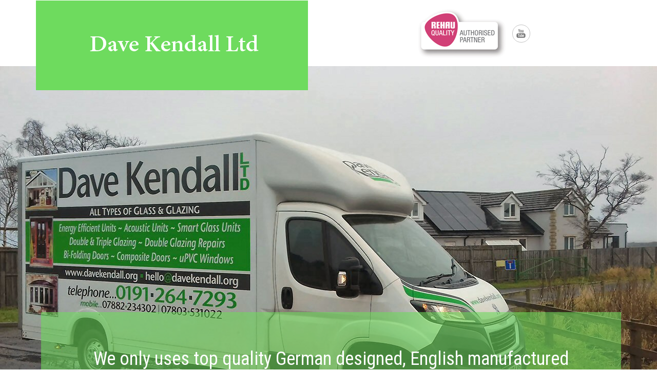

--- FILE ---
content_type: text/html
request_url: http://davekendall.org/acoustic-glass-fitters-27.html
body_size: 3310
content:
<!--A Design by W3layouts Author: W3layout Author URL: http://w3layouts.com License: Creative Commons Attribution 3.0 Unported License URL: http://creativecommons.org/licenses/by/3.0/ -->
<!DOCTYPE HTML>
<html>
<head>
<title>A-Rated Triple Glazed Units With Acoustic Glass North East With Rehau Frames</title>
<meta name="viewport" content="width=device-width, initial-scale=1">
<meta http-equiv="Content-Type" content="text/html; charset=utf-8" />
<meta name="description" content="A-Rated triple glazed units with acoustic glass North East, Gateshead, Washington, Pilkington Optiphon glass fitters Tyne and Wear and the North East, Sunderland and Newcastle. If you live in a noisy area, and are troubled by external noise we can help.">
<meta name="keywords" content="A-Rated triple glazed units with acoustic glass North East">
<script type="application/x-javascript"> addEventListener("load", function() { setTimeout(hideURLbar, 0); }, false); function hideURLbar(){ window.scrollTo(0,1); } </script>
<link href="css/bootstrap.css" rel='stylesheet' type='text/css' />
<script type="text/javascript">var _gaq = _gaq || [];_gaq.push(['_setAccount', 'UA-23268008-1']); _gaq.push(['_trackPageview']);
	(function() {var ga = document.createElement('script'); ga.type = 'text/javascript'; ga.async = true;
    ga.src = ('https:' == document.location.protocol ? 'https://ssl' : 'http://www') + '.google-analytics.com/ga.js';
    var s = document.getElementsByTagName('script')[0]; s.parentNode.insertBefore(ga, s);})();</script>	
<!-- jQuery (necessary for Bootstrap's JavaScript plugins) --><!-- Custom Theme files -->
<link href="css/style.css" rel='stylesheet' type='text/css' /><!-- Custom Theme files --><!--webfont-->
<link href='http://fonts.googleapis.com/css?family=Roboto+Condensed:300,400,700' rel='stylesheet' type='text/css'>
<script type="text/javascript" src="js/jquery-1.11.1.min.js"></script>
</head>
<body>
<div class="header_top">
	<div class="container">
	    <div class="logo">
		   <a href="index.html"><img src="images/logo.png" alt="A-Rated triple glazed units with acoustic glass North East logo" title="A-Rated triple glazed units with acoustic glass North East logo" /></a>
		</div>
		<ul class="social">			
		  <li><a href="https://www.youtube.com/watch?v=jl6f79EBS8Q"><i class="utube"></i></a></li>
	   </ul>
		<picture>
			<source media="(min-width: 700px)" srcset="images/rehau-authorised-installer-newcastle.jpg" class="floatRight" />
			<source media="(min-width: 350px)" srcset="images/rehau-authorised-installer-newcastle-120px.jpg" class="floatRight" />									
			<img src="images/rehau-authorised-installer-newcastle.jpg" alt="Dave Kendall is an authorised Rehau installer" title="Dave Kendall is an authorised Rehau partner" class="floatRight" />
		</picture> <div class="clearfix"> </div>
    </div>
</div>
<div class="banner">
  <div class="container">
	<div class="banner_text">
		<h1>We only uses top quality German designed, English manufactured window frames, with energy efficient A-Rated glass units</h1>
	</div>
  </div>
</div>	
<div class="top-nav">
	<div class="container">
	     <div class="header-home">
	       <div class="fixed-header">
		      <div class="top-nav">
				    <span class="menu"> </span>
					<ul>
						<li><a href="index.html" class="btn1 btn4 btn-1 btn1-1b">Home</a></li>
					  	<li><a href="replacement-double-glazed-windows.html" class="btn1 btn4 btn-1 btn1-1b">Windows</a></li>
					  	<li><a href="replacement-pvcu-doors.html" class="btn1 btn4 btn-1 btn1-1b">Doors</a></li>					  	
						<li><a href="double-glazing-glass-supplier.html" class="btn1 btn4 btn-1 btn1-1b">Replacement Glass</a></li>						
					  	<li><a href="contact-us.html" class="btn1 btn4 btn-1 btn1-1b">Contact</a></li>		
					</ul>				
			<script><!-- script-nav -->
			$("span.menu").click(function(){ $(".top-nav ul").slideToggle(500, function(){ }); }); </script> </div>
			  <div class="clearfix"> </div>  </div> </div>
        <!--script--><script>$(document).ready(function(){$(".top-nav li a").click(function(){ $(this).parent().addClass("active"); $(this).parent().siblings().removeClass("active");});});</script>
		<script> $(document).ready(function() { var navoffeset=$(".header-home").offset().top; $(window).scroll(function(){
				var scrollpos=$(window).scrollTop(); if(scrollpos >=navoffeset){	$(".header-home").addClass("fixed");}else{ $(".header-home").removeClass("fixed"); 	} });});</script>
		<!-- /script-for sticky-nav -->	<!--//header-->
    </div>
</div>	
<div class="grid_1">
	<div class="container">
		<h2>A-Rated Triple Glazed Units With Acoustic Glass North East</h2>
		<h6>Top quality PVCu windows, A-rated double and triple glazing, french doors, patio doors, composite and PVCu doors.</h6>
		<h3>m: 0788 223 4302,&nbsp;&nbsp;p:0191 264 7293,&nbsp;&nbsp;e: hello@davekendall.org</h3>				
	</div>
</div>
<p><a href="acoustic-glass-fitters-26.html">Previous Page</a>&nbsp;&nbsp;&nbsp;&nbsp;&nbsp;
<a href="acoustic-glass-fitters-28.html">Next Page</a><br clear="all" />
<img src="images/paypal/paypal-payment-card-options.png" alt="Pay for you windows with Visa, Maestro or Mastercard, powered by Paypal" 
title="Dave Kendall now welcomes Paypal, Visa, Mastercard and Maestro" width="150" height="100" border="1" class="floatRight" >

<picture>
	<source media="(min-width: 700px)" srcset="images/gallery/acoustic-glass/triple-glazed-acoustic-glass-seaham.jpg">
	<source media="(min-width: 350px)" srcset="images/gallery/acoustic-glass/triple-glazed-acoustic-glass-seaham-330px.jpg">									
	<img src="images/gallery/acoustic-glass/triple-glazed-acoustic-glass-seaham.jpg" alt="A-Rated triple glazed units with acoustic glass North East" title="A-Rated triple glazed units with acoustic glass North East, here in Gosforth" />
</picture>	
<p><h4><strong>A-Rated triple glazed units with acoustic glass North East, acoustic double and triple glazing</strong></h4>
Mr &amp; Mrs Maidens of Seaham had already had the <a href="acoustic-glass-fitters-18.html">living room window installed</a> by Dave Kendall and 
they were so pleased with the results they asked him to change the two bedroom windows. Dave 
installed Rehau windows with 36mm triple glazed acoustic units. The Maidens are absolutely 
delighted with the reduced noise and the extra warmth in their home. 24/1/17</p>
<div class="client">
	<div class="container">
			 <div class="wmuSlider example2">
				   <div class="wmuSliderWrapper">
					   <article style="position: absolute; width: 100%; opacity: 0;">
							<div class="item-in">
						       <p>We can supply, or supply and fit replacement double or triple glazed units</p>
								<div class="box_client">
									<div class="box_client_left"><img src="images/replacement-glass-units.jpg" class="img-responsive" title="replacement acoustic glass units" alt="replacement acoustic glass units" /></div>
									<div class="box_client_right">
										<h3>Replacement double glazed units</h3>
										<h6>If your glass units have failed and appear misty or foggy, give us a call on 0788 223 4302</h6>
									</div>
									<div class="clearfix"> </div>
								</div>
							</div>	
					 	</article>
						<article style="position: absolute; width: 100%; opacity: 0;">
							<div class="item-in">
						       <p>Replacement double glazed windows</p>
								<div class="box_client">
									<div class="box_client_left"><img src="images/pvcu-windows.jpg" class="img-responsive" title="Rehau PVCu replacement windows" alt="Rehau PVCu replacement windows" /></div>
									<div class="box_client_right">
										<h3><cite>German designed PVCu windows</cite></h3>
										<h6>We use German designed, English manufactured double glazed windows fitted with EnergiMax&reg; A-Rated glass units</h6>
									</div>
									<div class="clearfix"> </div>
								</div>
							</div>	
					 	</article>
						<article style="position: absolute; width: 100%; opacity: 0;">
							<div class="item-in">
						       <p>Any colour composite doors</p>
								<div class="box_client">
									<div class="box_client_left"><img src="images/replacement-oak-composite-door.jpg" class="img-responsive" title="Oak effect composite door" alt="Oak effect composite door" /></div>
									<div class="box_client_right">
										<h3><cite>We can source any colour composite door</cite></h3>
										<h6>Various timber effects or any colour composite doors, we can provide supply only or fully fitted</h6>
									</div>	<div class="clearfix"> </div>
								</div>
							</div>	
					 	</article>						
						<article style="position: absolute; width: 100%; opacity: 0;">
							<div class="item-in">
						       <p>36mm triple glazing</p>
								<div class="box_client">
									<div class="box_client_left"><img src="images/replacement-triple-glazed-units.jpg" class="img-responsive" title="energy efficient triple glazed acoustic glass units" alt="energy efficient triple glazed acoustic glass units" /></div>
									<div class="box_client_right">
										<h3><cite>Our Standard window frames now accomodate 36mm triple glazing</cite></h3>
										<h6>Our standard windows now allow the fitting of 36mm triple glazing, 28mm triple glazing is no more efficient than A-Rated double glazing</h6>
									</div>
									<div class="clearfix"> </div>
								</div>
							</div>	
					 	</article>						
					</div>
	                <ul class="wmuSliderPagination">
	                	<li><a href="double-glazing-glass-supplier.html" class="">0</a></li>
	                	<li><a href="replacement-double-glazed-windows.html" class="">1</a></li>
	                	<li><a href="replacement-pvcu-doors.html" class="">2</a></li>
						<li><a href="triple-glazing-suppliers-1.html" class="">3</a></li>
	                </ul>
	        </div>
            <script src="js/jquery.wmuSlider.js"></script> 
			  <script> $('.example2').wmuSlider(); </script> 	           	         
			</div> </div>	 
<div class="copy">
	<p>&copy; Dave Kendall Ltd, 11 Stuart Gardens, Throckley, Newcastle upon Tyne, NE15 9LS.<br />
	 Mobile: 0788 223 4302, Mobile: 0780 353 1022<br />Phone: 0191 264 7293,
	Email: &#104;&#101;&#108;&#108;&#111;&#64;&#100;&#97;&#118;&#101;&#107;&#101;&#110;&#100;&#97;&#108;&#108;&#46;&#111;&#114;&#103;
	<br />
</div>	 
</body>
</html>		

--- FILE ---
content_type: text/css
request_url: http://davekendall.org/css/style.css
body_size: 5649
content:
/* Author: W3layout Author URL: http://w3layouts.com License: Creative Commons Attribution 3.0 Unported
License URL: http://creativecommons.org/licenses/by/3.0/ */

h4, h5, h6, h1, h2, h3 {margin-top: 0; margin-left: 10px;}

ul, ol {margin: 0;}
/*  p {margin: 20;} */

/* This class floats images to the right, but two images would be displayed side by side*/
	img.floatRight{
		float:right;
		margin-left:20px;
		margin-right:10px;
		margin-bottom:10px;	
		margin-top:15px;
	}	
	/*This class floats images to the right, with one image above and one below */
	img.floatRightClear{
		float:right;
		clear:right;		
		margin-right:15px;
		margin-left:30px;
		margin-bottom:10px;
	}
	img.floatLeft{
		float:left;
		margin-left:10px;
		margin-right:20px;
		margin-top:15px;
		margin-bottom:10px;	
	}
	
p {
    margin-top: 0px;
    margin-bottom: 20px;
    margin-right: 5px;
    margin-left: 5px;
}

html, body{
   font-family: 'Roboto Condensed', sans-serif;
   font-size: 100%;
   background:#fff; 
}
body a{
	transition:0.5s all;
	-webkit-transition:0.5s all;
	-moz-transition:0.5s all;
	-o-transition:0.5s all;
	-ms-transition:0.5s all;
}
.logo {
  padding: 60px 90px;
  background-color:#6EDB5E;
  float:left;
  margin-bottom:-47px;
}
.banner{
	background:url(../images/dave-kendall-double-glazing-banner.jpg)no-repeat center top;
	background-size:cover;
	-webkit-background-size:cover;
	-moz-background-size:cover;
	-o-background-size:cover;
	min-height:600px;
}
.about_banner{
	background:url(../images/dave-kendall-double-glazing-banner.jpg)no-repeat center top;
	background-size:cover;
	-webkit-background-size:cover;
	-moz-background-size:cover;
	-o-background-size:cover;
	min-height:300px;
}
ul.social{
  padding: 0;
  list-style: none;
  margin: 3em 0 0 0;
  float: right;
  width: 18.5555%;
}
ul.social li {
  display: inline-block;
  margin-right:1%;
}
ul.social li a i {
  width: 35px;
  height: 35px;
  display: block;
  background: url(../images/img-sprite.png)no-repeat;
  border: 1px solid rgb(194, 194, 194);
  border-radius: 100px;
}
ul.social li a i.fb {
  background-position:2px -4px;
}
ul.social li a i:hover{
  border: 1px solid #5F9F85;
}
ul.social li a i.tw{
  background-position:-26px -4px;
}
ul.social li a i.dribble{
  background-position:-57px -4px;
}
ul.social li a i.google{
  background-position:-88px -3px;
}
ul.social li a i.utube{
  background-position:-120px -3px;
}
.banner_text{
  padding:30em 0 0 0;
}
.banner_text h1{
  background:rgba(110, 219, 94, 0.58);
  padding: 2em;
  color: #fff;
  text-align:center;
}
/*----navbar-nav----*/
.header-home {
  z-index: 999;
}
.border-side{
	position: absolute;
	border-right: 1px solid #FFF;
	height: 200px;
	top: 51%;
	right: 9%;
}
.fixed{
	position: fixed;
	top: 0;
	width: 100%;
	margin: 0 auto;
	left:0;
}
.fixed-header {
  text-align: center;
}
.top-nav{
   margin: -10px 0 0 0;
   position:relative;
}
.top-nav ul{
	padding: 0;
	margin: 0;
}
.top-nav ul li{
	display: inline-block;
}
.top-nav ul li a{
	color: #fff;
	padding: 30.5px 85.4px;
	text-transform: uppercase;
	text-decoration: none;
	transition: 0.5s all;
	-webkit-transition: 0.5s all;
	-o-transition: 0.5s all;
	-ms-transition: 0.5s all;
	-moz-transition: 0.5s all;
	background-color:#000;
}
 .top-nav ul li a:hover{  
  color: #fff; /* text in menu items */
  -webkit-transform: rotateY(0deg);
	-moz-transform: rotateY(0deg);
	-ms-transform: rotateY(0deg);
	transform: rotateY(0deg);	
}
.top-nav ul li.active a{
	color:#fff;
	-webkit-transform: rotateY(0deg);
	-moz-transform: rotateY(0deg);
	-ms-transform: rotateY(0deg);
	transform: rotateY(0deg);
	background:#5a6f96;
}
.top-nav span.menu{
	display:none;	
}
.top-nav span.menu:before{
	content:url("../images/nav-icon.png");
	cursor:pointer;	
	width:100%;
}
/*----responsive-menu-start---*/
@media(max-width:768px){
.top-nav ul li{
	display:block;
	float:none;
    padding: 0 0;
	text-align: center;
}
.top-nav ul li a{
	color:#fff;
	border: none;
	display:block;
}
.top-nav ul{
	display:none;
	background:rgb(0, 57, 64);
	position:absolute;
	width:100%;
	z-index: 999;
	left: 0%;
	margin: 0em 0em;
	top: 69px;
}
.top-nav span.menu{
	display: block;
	width: 100%;
	position:relative;
	padding: 11px 0 0 0;
	text-align: right;
}
.top-nav ul li  span{
	display: none;
}
}
.btn1 {
	border: none;
	font-family: inherit;
	font-size: inherit;
	color: inherit;
	background: none;
	cursor: pointer;
	padding:10px 58px;
	display: inline-block;
	text-transform: uppercase;
	outline: none;
	position: relative;
	-webkit-transition: all 0.3s;
	-moz-transition: all 0.3s;
	transition: all 0.3s;
	font-size: 1.1em;
}
.btn-1 {
	color: #fff;
}
/* Button 1b */
.btn1-1b:after {
	width: 100%;
	height: 0;
	top: 0;
	left: 0;
	background:#6EDB5E;
}
.btn1-1b:hover,
.btn1-1b:active {
	color:#fff;
	text-decoration:none;
}
.btn1-1b:hover:after,
.btn1-1b:active:after {
	height: 100%;
}
.btn1:after {
	content: '';
	position: absolute;
	z-index: -1;
	-webkit-transition: all 0.3s;
	-moz-transition: all 0.3s;
	transition: all 0.3s;
}
ul.top-nav li a{
  position: relative;
  z-index: 1;
}
.but1 {
  text-align: center;
  margin-top:4em;
}
.btn3{
   background:rgb(0, 188, 213);
   padding: 21px 35px;
   display: inline-block;
   color: #FFF;
   text-transform: uppercase;
   font-size: 1em;
   transition: 0.5s ease;
   -o-transition: 0.5s ease;
   -webkit-transition: 0.5s ease;
   border: none;
   cursor: pointer;
   outline: none;
}
.btn3:hover{
	background:rgba(233, 205, 0, 1);
	text-decoration:none;
	color:#fff;
}
.grid_1{
	padding:5em 0;
	text-align:center;
}
.grid_1 h2{
	color: #000;
  font-size: 2.6em;
  /* text-transform: uppercase;  */
  font-weight: 100;
  margin-bottom: 0;
  line-height: 35px;
}
.grid_1 h3{
	color:#6EDB5E;
	font-size:2.0em;	
	font-weight:100;
	margin-bottom: 1.3em;
}
span.moto{
	color:#999;
}
.grid_1 h6{
	color:#000;
	font-size:1.5em;
    font-weight:100;
    margin-bottom: 1em;
}
.moto-widget {
    text-align: center;
}
.moto-widget .moto-image {
  -webkit-transform: rotate(0);
  transform: rotate(0);
  -webkit-transition: -webkit-transform .35s ease;
  transition: transform .35s ease;
}
.moto-widget:hover .moto-image{
  -webkit-transform: rotate(2deg);
  transform: rotate(2deg);
}
.moto-line {
  border-top-width: 4px;
  border-top-style: solid;
  border-top-color: #5A6F96;
}
.widget-divider {
  border-top-width: 3px;
  border-top-style: dotted;
  border-top-color:#5A6F96;
}
.moto-widget h4{
	color:#000;
	margin:0.5em 0;
	font-size:1.5em;
	font-weight:100;
}
.moto-widget p{
	color:#555;
	font-size:1em;
	line-height:1.5em;
}
a.btn_2 {
  background: none;
  -webkit-transition: 0.8s;
  -moz-transition: 0.8s;
  -o-transition: 0.8s;
  transition: 0.8s;
  line-height: 16px;
  font-size:17px;
  font-weight: 400;
  text-transform: uppercase;
  color: #6EDB5E;
}
.row_1{
	padding:0;
}
.grid_2{
  background: url(../images/1.jpg)no-repeat center top;
  min-height: 400px;
  background-size: cover;
  -webkit-background-size: cover;
  -moz-background-size: cover;
  -o-background-size: cover;
}
.span_1 {
  position: relative;
  overflow: visible;
  padding-top:100px;
  padding-bottom: 48px;
  padding-left: 98px;
}
.span_1 p {
  margin-bottom: 19px;
  font-size: 40px;
  line-height: 60px;
  color: #fff;
  font-weight:100;
}
.event_box {
  overflow: hidden;
  margin: 0 0 0 -20px !important;
  padding: 0;
  border: none;
  list-style:none;
}
.recent-posts_li {
  margin: 0 0 20px 20px;
  padding: 0;
  border: none;
  background: none;
  list-style-type: none;
}
.event_box .post_1 .meta {
  float: left;
  height: 299px;
  border-right: 2px solid #5A6F96;
  margin-right: 30px;
}
.recent-posts_li .meta {
  display: block;
  overflow: hidden;
  margin-bottom: .5em;
  color: #888;
  text-transform: uppercase;
  font-size: 10px;
}
.event_box .post_1 .meta .post-date {
  width: 135px;
  margin-bottom: 35px;
  margin-left: 30px;
}
.recent-posts_li .post-date {
  float: left;
}
.event_box .post_1 .meta .post-date .post_day {
  color:#6EDB5E;
  font-size: 60px;
  font-weight: 100;
  line-height: 60px;
  padding-top: 12px;
}
.event_box .post_1 .meta .post-date span {
  display: block;
  text-align: left;
}
.event_box .post_1 .meta .post-date .post_month {
  color:#6EDB5E;
  font-size: 26px;
  font-weight: 100;
}
.event_box .post_1 h5 {
  padding-top: 30px;
  font-weight:100;
  font-size:2em;
  line-height: 30px;
  color: #3a3a3a;
  margin-bottom: 32px;
}
.home .recent-posts h5 {
  color: #3a3a3a;
  font-size: 24px;
  text-transform: uppercase;
  margin-bottom: 20px;
  margin-top: -6px;
}
.para_1{
  color: #555;
  font-size: 1em;
  line-height: 1.5em;
  margin-bottom: 2em;
}
.client{
	background:#5a6f96;
	padding:4em 0;
}
.item-in p{
  color: #fff;
  font-size: 2em;
  line-height: 1.5em;
  font-weight: 100;
  margin-bottom:2em;
}
.box_client_left {
  float: left;
  width: 10%;
  margin-right: 3%;
}
.box_client_left img{
	border-radius:100px;
	-webkit-border-radius:100px;
	-moz-border-radius:100px;
	-o-border-radius:100px;
	-o-box-shadow: 3px 4px 4px 0 rgba(0, 0, 0, 0.32);
	-webkit-box-shadow: 3px 4px 4px 0 rgba(0, 0, 0, 0.32);
  -moz-box-shadow: 3px 4px 4px 0 rgba(0, 0, 0, 0.32);
  box-shadow: 3px 4px 4px 0 rgba(0, 0, 0, 0.32);
}
.box_client_right {
  overflow: hidden;
}
.box_client_right h3{
  color:#fff;
  font-size:1.5em;
  font-weight:100;
}
.box_client_right h6{
  color:#fff;
  font-size:0.95em;
   font-weight:100;
}
.box_client {
  min-height: 200px;
}
/*----*/
.wmuSlider {
	position: relative;
	overflow: hidden;
}
.wmuSlider .wmuSliderWrapper article img {
	max-width: 100%;
	width: auto;
	height: auto;
	display:block;
}
/* Default Skin */
.wmuSliderPagination {
	z-index: 2;
	position: absolute;
	left:0;
	bottom:35px;
}
ul.wmuSliderPagination {
	padding:0;
}
.wmuSliderPagination li {
	float: left;
	margin: 0 8px 0 0;
	list-style-type: none;
}
.wmuSliderPagination a {
	text-indent: -9999px;
    display: block;
    width: 12px;
    height: 12px;
    margin: 0;
    background:#6EDB5E;
    border-radius: 100px;
    -webkit-border-radius: 100px;
    -o-border-radius: 100px;
    -moz-border-radius: 100px;
    -ms-border-radius: 100px;
}
.wmuSliderPagination a.wmuActive {
	background:#fff;
}
.copy{
	padding:2em 0;
	text-align:center;
}
.copy p{  /* dumdum */
	color:#000;
	font-size:1em;
	font-weight:100;		
}
.copy p a:hover{
	color: #6EDB5E;
	text-decoration:none;	
	}
	
/*--about--*/
.about_top{
	padding:5em 0;
}
ul.breadcrumbs {
  padding: 0;
  list-style: none;
  margin: 2em 0 0 0;
  text-align: center;
}
ul.breadcrumbs li {
  display: inline-block;
  font-size:1.1em;
  color: #fff;
  text-transform:uppercase;
  font-weight: 700;
}
ul.breadcrumbs li a, a.test-url{
  color:#6EDB5E;
}
.about-grid h3{
  font-size: 1.1em;
  color: #000;
  margin: 1em 0;
}
.about-grid p{
  font-size: 0.95em;
  color: #999;
  margin-bottom: 2em;
  font-weight: 100;  
}
.row_2 p{
	font-size:0.95em;
	line-height:1.5em;
	text-align: justify;
	font-weight:300;
}
.row_2 p a{
	color: #555;
}
.row_2 p a:hover{
	text-decoration:none;
	color: #b8416f;	
}

/* Main link colour, is set to blue */
a  { color: #0000ff; }

.row_2 h4{
	margin-top:1.5em;
	margin-bottom:0;
}
.row_3 p{
	color:#000;
	font-size:1.1em;
	line-height:1.8em;
	font-weight:100;
}
a.btn_3 {
  background: #6EDB5E;
  -webkit-transition: 0.8s;
  -moz-transition: 0.8s;
  -o-transition: 0.8s;
  transition: 0.8s;
  line-height: 16px;
  font-size: 15px;
  font-weight: 400;
  text-transform: uppercase;
  color: #fff;
  padding: 18px 50px;
}
a.btn_3:hover{
	background:#5a6f96;
	text-decoration:none;
}
.tz-title-3, .tz-title-2, .about_top h1{
  display: block;
  color: #333333;
  font-size: 45px;
  font-weight: 100;
  line-height: 24px;
  margin: 0;
  padding: 24px 0;
  position: relative;
  text-align: center;
  margin-bottom: 1em;
  text-transform: uppercase;
}
.tz-title-3:after, .tz-title-2:after, .about_top h1:after{
	position: absolute;
	width: 20px;
	height: 3px;
	margin-left: -10px;
	left: 50%;
	background: #333333;
	content: '';
	bottom: 0;
}
.content_top{
	background-color: #f5f5f5;
	padding:5em 0;
}
.col_1{
	text-align:right;
}
.col_1 i {
	background: #6dd3d1;
	text-align: center;
	width: 50px;
	height: 50px;
	font-size: 2em;
	color: #fff;
	border-radius: 100px;
	line-height: 1.8em;
}
.col_1 h3{
  font-size: 1.2em;
  text-transform: uppercase;
  margin-top: 1.5em;
}
.col_1 h3 a, .about-grid h3 a{
	color:#000;
}
.grid_3 {
  margin-bottom: 5em;
}
/* --services --*/
ul.service-list{
  margin-top:1em;
  padding:0;
  margin:0;
  list-style:none;
}
.service-list li:nth-child(n+1) {
  margin-top: 25px;
}
.service-list li {
  position: relative;
  padding-left: 100px;
}
.service-list li:before {
  content: counter(li, decimal-leading-zero);
  counter-increment: li;
  position: absolute;
  top: -25px;
  left: 0px;
  color:#6EDB5E;
  font-size: 70px;
  font-weight: 500;
}
.text-1{
  color: #303334;
  font-size: 1.5em;
  font-weight: 100;
}
.service-list {
  counter-reset: li;
}
p.text-2{
  font-size: 0.95em;
  color: #999;
  line-height:1.8em;
  font-weight: 100;
}
.content-middle h4{
  color: #000;
  font-size:2em;
  text-transform: uppercase;
}
.content-middle h4 label{
	color:#6EDB5E;
	font-weight:100;
}
span.many-left{
	font-size: 1.5em;
    color: #555;
}
p.grid-para{
  font-size: 0.95em;
  color: #999;
  line-height: 1.8em;
  margin: 0;
  padding: 1em 0 0;
}
.stand{
  text-align:center;
  background: #6edb5e;
  background: -moz-linear-gradient(-45deg, #6edb5e 0%, #5a6f96 100%);
  background: -webkit-gradient(linear, left top, right bottom, color-stop(0%,#6edb5e), color-stop(100%,#5a6f96));
  background: -webkit-linear-gradient(-45deg, #6edb5e 0%,#5a6f96 100%);
  background: -o-linear-gradient(-45deg, #6edb5e 0%,#5a6f96 100%);
  background: -ms-linear-gradient(-45deg, #6edb5e 0%,#5a6f96 100%);
  background: linear-gradient(135deg, #6edb5e 0%,#5a6f96 100%);
  filter: progid:DXImageTransform.Microsoft.gradient( startColorstr='#6edb5e', endColorstr='#5a6f96',GradientType=1 );
  padding:2em 2em 5em;
}
.stand p{
	color: #fff;
	font-size: 1.8em;
	line-height: 30px;
	text-transform: uppercase;
	margin: 1em auto 2em;
	font-weight: 300;
}
a.more-in{
	text-decoration:none;
	font-size:1em;
	color:#fff;
	background:#5a6f96;
	padding:12px 30px;
}
a.more-in:hover{
	background:#6EDB5E;
}
.services-bottom-in {
  margin-bottom: 5em;
}
.service_img{
	background:url(../images/services.jpg)no-repeat center top;
	background-size:cover;
	-webkit-background-size:cover;
	-moz-background-size:cover;
	-o-link-background-size:cover;
	min-height:350px;
	padding-top:5em;
	text-align:center;
}
.service_img h3{
	color:#fff;
	font-size:1.5em;
	font-weight:100;
}
.service_img p{
	color:#fff;
	font-size:0.95em;
	font-weight:100;
	line-height:1.8em;
}
/*-- blog --*/
.form-control1, .form-control_2.input-sm {
  border: 1px solid #e0e0e0;
  padding: 5px 8px;
  color: #616161;
  background: #fff;
  box-shadow: none !important;
  width: 100%;
  font-size: 0.85em;
  font-weight: 300;
  height: 40px;
  border-radius: 0;
  -webkit-appearance: none;
}
/* --contact --*/
.map {
  margin-bottom: 5em;
}
.map iframe {
  width: 100%;
  min-height: 400px;
  border: none;
}
 .contact_left p{
	color:#999;
	font-size:0.95em;
	line-height:1.8em;
	margin-bottom:1em;
	font-weight:100;
}
.column_2 input[type="text"] {
  padding: 10px;
  font-size: 1em;
  margin: 10px 0;
  border: 1px solid #DDDDDD;
  color: #BDBDBD;
  background: none;
  float: left;
  outline: none;
  border-radius: 3px;
  -webkit-border-radius: 3px;
  -moz-border-radius: 3px;
  -o-border-radius: 3px;
  width: 31.5%;
  -webkit-appearance: none;
  font-weight:100;
}
.column_3 input[type="text"], .column_3 textarea {
  width: 100%;
  font-size: 1em;
  margin: 10px 0;
  border: 1px solid #DDDDDD;
  color: #BDBDBD;
  outline: none;
  background: none;
  height: 200px;
  padding: 10px;
  resize: none;
  border-radius: 3px;
  -webkit-border-radius: 3px;
  -moz-border-radius: 3px;
  -o-border-radius: 3px;
  -webkit-appearance: none;
  font-weight:100;
}
.form-submit1 input[type="submit"] {
  background:#6EDB5E;
  padding: 12px 30px;
  display: inline-block;
  color: #FFF;
  text-transform: uppercase;
  font-size: 1em;
  transition: 0.5s ease;
  -o-transition: 0.5s ease;
  -webkit-transition: 0.5s ease;
  border: none;
  cursor: pointer;
  outline: none;
  float:right;
  border-radius: 3px;
  -webkit-border-radius: 3px;
  -moz-border-radius: 3px;
  -o-border-radius: 3px;
}
.form-submit1 input[type="submit"]:hover{
	background:#000;
}
.contact_right h2, .contact_left h2{
	color: #000;
  font-size: 1.5em;
  text-transform: uppercase;
  margin-bottom:1em;
  font-weight: 100;
}
.address p {
  color: #999;
  font-size: 0.95em;
  line-height: 1.8em;
  margin: 0 0 16px;
  font-weight:100;
}
.address dd {
  color: #999;
  font-size: 0.95em;
  line-height: 1.8em;
  font-weight:100;
}
/*-- responsive design --*/
@media (max-width:1024px){
.logo {
    padding: 50px 60px;	
}
.banner_text h1 {
   padding: 1em;
   font-size: 2em;
}
ul.social {
   margin: 2.3em 0 0 0;
   width: 22.5555%;
}
.top-nav ul li a {
   padding: 25.5px 65.4px;
}    
.grid_1 h2, .grid_1 h3{
   font-size: 2.5em;
}    
.grid_1 h6 {
   font-size: 1.2em;
}    
.grid_2 {
	min-height:300px;
}
.span_1 {
    padding-top: 70px;
    padding-bottom: 0;
    padding-left: 60px;
}
.span_1 p {
    margin-bottom: 0;
    font-size: 35px;
    line-height: 50px;
}  
.item-in p {
    font-size: 1.6em;
}
.box_client_right h3 {
   font-size: 1.2em;
}    
.box_client {
    min-height: 160px;
}
.tz-title-3, .tz-title-2, .about_top h1 {
    font-size: 40px;
}  
.stand {
    padding:2em 1em 5em;
}  
.stand p {
   margin: 1em auto 1em;
}    
}
@media (max-width:930px){
.logo {
    padding: 40px 40px;
}
ul.social {
    margin: 1.7em 0 0 0;
    width: 28.5555%;
}
.top-nav ul li a {
    padding: 20px 44.3px;
    font-size: 17px;
}	
.banner {
    min-height:440px;
}
.banner_text {
    padding: 20em 0 0 0;
}
.banner_text h1 {
    font-size: 1.5em;
}
.grid_1 h2, .grid_1 h3 {
    font-size: 2em;
}
.grid_1 h6 {
    font-size: 1em;
}
.col-md-3.moto-widget {
    width: 50%;
    float: left;
}
.tz-title-3, .tz-title-2, .about_top h1 {
    font-size: 30px;
}
.text-1 {
   font-size: 1.1em;
}    
.col-md-8.content-middle {
    margin: 3em 0 0 0;
}
.about_banner {
   min-height:200px;
}
.service_img {
    min-height: 400px;
    padding-top: 3em;
}
.grid_box1 {
    margin-bottom: 5px;
}
}
@media (max-width:768px){
.banner {
    min-height: 420px;
}	
.span_1 {
    padding-top: 60px;
    padding-bottom: 0;
    padding-left: 20px;
}
.span_1 p {
    margin-bottom: 0;
    font-size: 28px;
    line-height: 40px;
}
.grid_2 {
    min-height: 235px;
}
.item-in p {
    font-size: 1.3em;
    margin-bottom: 1em;
}
.client {
    padding: 3em 0 1em;
}
.top-nav ul li a {
    padding: 15px 20px;
    font-size: 15px;
}
.logo {
    padding: 30px 30px;
}
.logo img{
	width:150px;
}
ul.social {
    margin: 10px 0 0 0;
}
.about_banner {
    min-height: 150px;
}
.about_top {
    padding:3em 0;
}
.row_3 p {
    font-size: 0.95em;
}    
.tz-title-3, .tz-title-2, .about_top h1 {
    font-size: 30px;
    padding:10px 0;
}
.about-grid p {
    font-size: 0.85em;
    margin-bottom: 1em;
}
.grid_3 {
    margin-bottom: 3em;
}
.row_2 h4 {
    margin-top: 1em;
}
.row_2 {
    margin-bottom: 2em;
}
.but1 {
    margin-top: 2em;
}
.service-list li {
    padding-left: 60px;
}
.service-list li:before {
    font-size: 50px;
}
.stand p {
    font-size: 1.5em;
}
.stand {
    padding: 2em 1em 4em;
}
.content-middle h4 {
    font-size: 1.6em;
}   
span.many-left {
    font-size: 1.2em;
}
.map iframe {
    min-height:250px;
}    
.map {
    margin-bottom: 3em;
}
.grid_1 {
    padding: 3em 0;
}
.contact_right {
    margin-top: 2em;
}
}
@media (max-width:736px){
ul.social {
   width: 29.5555%;
}	
}
@media (max-width:640px){
ul.social {
   width: 36.5555%;
}	
.banner_text h1 {
    font-size: 1.3em;
}
.grid_1 {
    padding:3em 0;
}
.grid_1 h2, .grid_1 h3 {
    font-size: 1.5em;
}
.moto-widget p {
    font-size: 0.85em;
}
.span_1 p {
    font-size: 22px;
    line-height: 32px;
}    
.grid_2 {
    min-height: 190px;
}
.span_1 {
    padding-top: 47px;
}
.box_client {
    min-height: 120px;
}    
.row_3 p {
    font-size: 0.9em;
}
.col-sm-3.about-grid {
    width: 50%;
    float: left;
    margin-bottom:2em;
}
.content_top {
    padding: 3em 0 4em;
}
a.btn_3 {
    padding: 12px 20px;
}
.services-bottom-in {
    margin-bottom: 3em;
}
.service_img {
    min-height: 440px;
    padding-top: 3em;
}
}
@media (max-width:667px){
ul.social {
    width: 32.5555%;
}	
}
@media (max-width:568px){
ul.social {
    width: 38.5555%;
}	
}
@media (max-width:540px){
.logo {
    padding: 20px 20px;
}	
ul.social {
    width: 42.5555%;
    margin: 8px 0 0 0;
}
.banner_text {
    padding: 15em 0 0 0;
}
.banner {
    min-height: 360px;
}
.tz-title-3, .tz-title-2, .about_top h1 {
    font-size: 25px;
}
.about-grid h3 {
    margin: 1em 0 0.5em;
}
.grid_3 {
    margin-bottom: 1em;
}
.but1 {
    margin-top: 1em;
}
span.many-left {
    font-size: 1em;
}
.stand {
    padding: 1em 1em 3em;
}
.service_img h3 {
    font-size: 1.3em;
}    
.service_img {
    min-height: 490px;
    padding-top: 3em;
}
}
@media (max-width:480px){
ul.social li {
   margin-right: 0;
}	
.logo img {
    width: 120px;
}
ul.social {
    width: 44.5555%;
    margin: 7px 0 0 0;
}
.banner_text {
    padding: 12em 0 0 0;
}
.banner_text h1 {
    font-size: 1.1em;
    padding: 10px;
}
.banner {
    min-height: 278px;
}
.grid_1 h2, .grid_1 h3 {
    font-size: 1.3em;
}
.span_1 p {
    font-size: 18px;
    line-height: 27px;
}
.grid_2 {
    min-height: 170px;
}
.grid_1 {
    padding: 2em 0;
}
.grid_1 h3 {
    margin-bottom: 1em;
}
.about_top {
    padding: 2em 0;
}
.stand p {
    font-size: 1.2em;
}
.column_2 input[type="text"] {
    padding: 8px;
    font-size: 0.85em;
    margin: 5px 0;
    float: none;
    width: 100%;
    margin-left:0 !important;
}
.column_3 input[type="text"], .column_3 textarea {
    font-size: 0.85em;
    margin:5px 0;
    height: 100px;
    padding: 8px;
}
.form-submit1 input[type="submit"] {
    padding: 8px 15px;
    font-size: 0.85em;
}
.contact_right {
    margin-top: 1em;
    padding: 0;
}
.address p {
    margin: 0 0 6px;
}
}
@media (max-width:414px){
ul.social {
    width: 52.5555%;
}
}
@media (max-width:375px){
.logo {
    width:100%;
    float:none;
    text-align:center;
    padding:10px;
}
ul.social {
    width:100%;
    margin: 54px 0 0 0;
    text-align: center;
}
.container{
	padding:0 10px;
}
.banner_text {
    padding:6em 0 0 0;
}
.banner {
    min-height:175px;
}
.banner_text h1 {
    font-size: 1em;
    padding: 10px;
}
.logo img {
    width: 100px;
}
.top-nav span.menu:before {
    content: url("../images/nav-icon1.png");
}
.grid_1 h2, .grid_1 h3 {
    font-size: 0.96em;
}
.grid_1 h6 {
    font-size: 0.85em;
    line-height: 1.5em;
}
.col-md-3.moto-widget {
    padding: 2px;
}
.moto-widget h4 {
   font-size: 1.1em;
}    
a.btn_2 {
   font-size: 13px;
}    
hr{
    margin-top: 10px !important;
    margin-bottom: 10px !important;
}   
.grid_1 {
    padding: 1em 0;
}
.grid_2 {
    min-height: 130px;
}
.span_1 p {
    font-size: 15px;
    line-height: 20px;
}
.span_1 {
    padding-top: 36px;
    padding-left: 10px;
}
.item-in p {
    font-size: 1.1em;
}
.box_client_left {
   width: 20%;
}
.box_client_right h3 {
    font-size: 1em;
}
.box_client_right h6 {
   font-size: 0.85em;
}    
.client {
    padding: 2em 0 0em;	
}
.copy p {
    font-size: 0.85em;
	/*dumdumd   */ 
}    
.copy {
    padding: 10px;
}
.top-nav ul li a {
    padding: 10px 10px;
    font-size: 13px;
}
.about_banner {
    min-height: 100px;
}
.tz-title-3, .tz-title-2, .about_top h1 {
    font-size: 20px;
}
.about_top {
    padding: 1em 0;
}
.row_2 {
    margin-bottom: 0;
}
.row_3 p {
    font-size: 0.85em;
}
.col-sm-3.about-grid {
    margin-bottom: 1em;
    padding: 2px;
}
.about-grid h3 {
    font-size: 1em;
}
.row_2 {
    width:100%;
    float:none;
}
.row_2, .row_3{
	padding:0;
}
.row_2 p {
    font-size: 0.85em;
}
.col-sm-3.row_2 {
    margin-bottom: 1em;
}
a.btn_3 {
    padding: 10px 10px;
    font-size: 13px;
}
.content_top {
    padding: 2em 0 3em;
}
.service-list li:nth-child(n+1) {
    margin-top: 10px;
}   
.text-1 {
    font-size: 1em;
}
p.text-2 {
    font-size: 0.85em;
}
.service-list li:before {
    font-size: 30px;
    top: -15px;
}
.service-list li {
    padding: 0 0 0 45px;
}
.stand p {
    font-size: 1em;
    line-height: 25px;
}
a.more-in {
    font-size: 0.85em;
    padding: 8px 15px;
}
.stand {
    padding: 1em 1em 2em;
}
.col-md-8.content-middle {
    margin: 2em 0 0 0;
    padding: 0;
}
.content-middle h4 {
    font-size: 1.1em;
}
span.many-left {
    font-size: 0.85em;
}
p.grid-para {
    font-size: 0.85em;
}
.services-bottom-in {
    margin-bottom: 2em;
}
.service_img h3 {
    font-size: 1.1em;
    line-height:1.5em;
}    
.service_img p {
    font-size: 0.85em;
    line-height: 1.5em;
}
.service_img {
    min-height: 530px;
    padding-top: 2em;
}
.row {
    margin-right: -10px;
    margin-left: -10px;
}
.map iframe {
    min-height: 150px;
}
.col-md-9.contact_left {
    padding: 0;
}
.contact_right h2, .contact_left h2 {
    font-size: 1.3em;
    margin-bottom: 0.5em;
}    
.contact_left p {
    font-size: 0.85em;
}    
.map {
    margin-bottom: 2em;
}
.service_img h3 { font-size: 1em; line-height: 1.3em; }

}